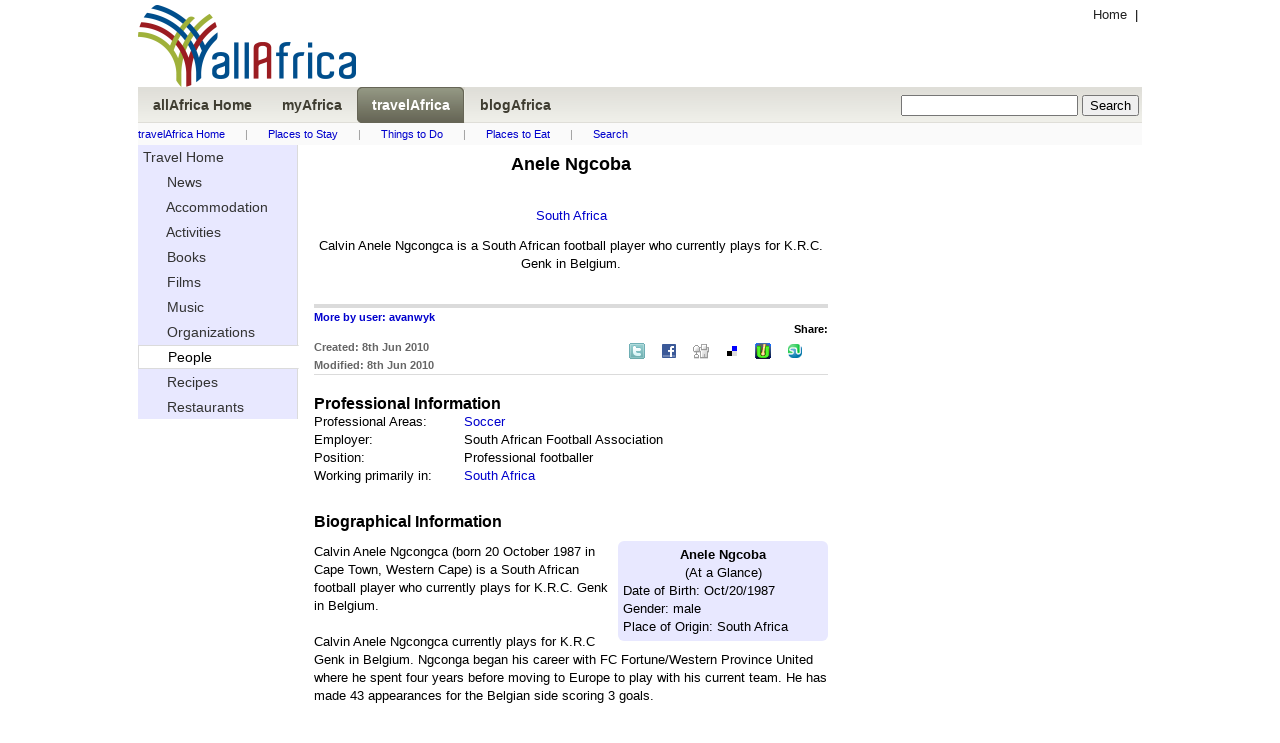

--- FILE ---
content_type: text/html
request_url: http://travel.allafrica.com/view/people/main/id/0B2VZDAN3Wf5o62F.html
body_size: 4486
content:




<!DOCTYPE html PUBLIC "-//W3C//DTD XHTML 1.0 Transitional//EN" "http://www.w3.org/TR/xhtml1/DTD/xhtml1-transitional.dtd">
<html xmlns="http://www.w3.org/1999/xhtml">
<head>
  <meta http-equiv="Content-Type" content="text/html; charset=iso-8859-1" />
  <meta name="description" content="allAfrica: African news and information for a global audience" />
  <meta name="robots" content="noarchive" />

  <meta name="keywords" content="Africa, news, politics, economy, trade, business, sports, current events, travel, travel, visit africa, plan your trip, tourism, myafrica, Organization, Films, Music, PhotoEssay, Books, Activities, Accommodations, Restaurants, People, Recipes, user contributed content, title, visit " /> 
  <meta name="verify-v1" content="Nyz3DHzqqexLMR9Qu256J9ngVsPzYHmrHx1h81vYdag=" />
  <meta name="verify-v1" content="9aauS1+nV+9B2m0YRwz+Ajo8q0SMk0uXzmx/9MKMoIg=" />
  <title>allAfrica.com: Travel</title>
  <link rel="alternate" title="allAfrica.com Latest News RSS" href="http://allafrica.com/tools/headlines/rdf/latest/headlines.rdf" type="application/rss+xml" />
  <link rel="icon" href="/static/images/structure/favicon.ico" />
  <link rel="shortcut icon" href="/static/images/structure/favicon.ico" />
  <link rel="image_src" href="/static/images/structure/aa-logo.png" />
  <link rel="stylesheet" type="text/css" href="/static/masthead.css?v=20120206" />
  <link rel="stylesheet" type="text/css" href="/static/base.css?v=20120206" />
  <link rel="stylesheet" type="text/css" href="/static/main.css?v=20120206" />
  <link rel="stylesheet" type="text/css" href="/static/myafrica.css?v=20120206" />
  <link rel="stylesheet" type="text/css" href="/static/comment.css?v=20120206" />
  <link rel="stylesheet" type="text/css" href="/static/photoessay-edit.css?v=20120206" />
  <script language="javascript" type="text/javascript" src="/static/js/add_remove.js?v=20120206"></script>
  <script language="javascript" type="text/javascript" src="/static/js/aa-multifile.js?v=20120206"></script>
  <script language="javascript" type="text/javascript" src="/static/js/myafrica/form.js?v=20120206"></script>
  <script language="javascript" type="text/javascript" src="/static/js/myafrica/tinymce/jscripts/tiny_mce/tiny_mce.js?v=20120206"></script>
  <script language="javascript" type="text/javascript" src="/static/js/browser.js?v=20120206"></script>
  <link rel="stylesheet" type="text/css" href="/static/js/corners/niftyCorners.css?v=20120206" media="screen" />
  <script type="text/javascript" src="/static/js/corners/niftycube.js?v=20120206"></script>
<script type="text/javascript" language="JavaScript"><!--
  function CTIsPlayback() {
    try { return parent && parent.WebPlayer; }
    catch(e) { return false; }
  }
  if(!CTIsPlayback() )
    if ( top != self ) {
      top.location.replace(location.href);
    }
--></script>


<script type="text/javascript" language="JavaScript" src="http://partner.googleadservices.com/gampad/google_service.js"></script>
<script type="text/javascript" language="JavaScript">
  GS_googleAddAdSenseService("ca-pub-2420009840005975");
  GS_googleEnableAllServices();
</script>
<script type="text/javascript" language="JavaScript">
  GA_googleAddAttr("Language", "english");
  GA_googleAddAttr("PageType", "Travel-Home");
</script>
<script type="text/javascript" language="JavaScript">
  GA_googleAddSlot( "ca-pub-2420009840005975" , "AllAfrica_Travel-Home_LeaderboardTop" );
  GA_googleAddSlot( "ca-pub-2420009840005975" , "AllAfrica_Travel-Home_Bannermid" );
  GA_googleAddSlot( "ca-pub-2420009840005975" , "AllAfrica_Travel-Home_RightA" );
  GA_googleAddSlot( "ca-pub-2420009840005975" , "AllAfrica_Travel-Home_RightB" );
  GA_googleAddSlot( "ca-pub-2420009840005975" , "AllAfrica_Travel-Home_RightC" );
  GA_googleAddSlot( "ca-pub-2420009840005975" , "AllAfrica_Travel-Home_RightD" );
  GA_googleAddSlot( "ca-pub-2420009840005975" , "AllAfrica_Travel-Home_RightE" );
  GA_googleAddSlot( "ca-pub-2420009840005975" , "AllAfrica_Travel-Home_LeftA" );
  GA_googleAddSlot( "ca-pub-2420009840005975" , "AllAfrica_Travel-Home_LeaderboardBottom" );
</script>
<script type="text/javascript" language="JavaScript">
  GA_googleFetchAds();
</script>

</head>
<body>


<div id="masthead">         
  <a name="top"></a>
  <div id="topleft">
    
<div id="logo">
<a href="http://allafrica.com" target="_blank">
<img src="/static/images/structure/aa-logo.png" alt="allAfrica.com" height="82" width="218" />
</a>
</div>

  </div>
  <div id="topright" class="basic-ninety">

    <div class="left">
      <a class="gray" href="http://allafrica.com">Home</a>
      &nbsp;|&nbsp;
      <a class="gray" href="http://fr.travel.travel.allafrica.com/view/people/main/id/0B2VZDAN3Wf5o62F.html"></a>
    </div>
    <br/>
    <div id="google_LeaderboardTop" class="google_ad"><!-- open google_LeaderboardTop div --->

<!-- Display Google AdManager Ad for 'AllAfrica_Travel-Home_LeaderboardTop'-->
<script type="text/javascript" language="JavaScript">
  GA_googleFillSlot( "AllAfrica_Travel-Home_LeaderboardTop" );
</script>

</div><!-- close google_LeaderboardTop div --->


  </div>
  <div class="clear"></div>
  

<div id="navbar">
  <span class="inbar">
    <ul style="background:none;">
      <li >
        <a style="color:#403e32;" href="http://allafrica.com">
          <span>allAfrica&nbsp;Home</span>
        </a>
      </li>
      <li >
        <a style="color:#403e32;" href="http://myafrica.allafrica.com/">
          <span>myAfrica</span>
        </a>
      </li>
      <li class="navhome">
        <a style="color:#403e32;" href="http://travel.allafrica.com/">
          <span>travelAfrica</span>
        </a>
      </li>
      <li >
        <a style="color:#403e32;" href="http://blogafrica.allafrica.com/">
          <span>blogAfrica</span>
        </a>
      </li>
      <li style="float: right; margin-right: 3px">


<form method="get" action="/search/index.html" target="_top" name="searchform">

  <input type="hidden" name="language" value="en"/>
  <input type="text" name="keyword" maxlength="255" value="" onchange="document.searchform.submit()"/>
  <input type="hidden" name="_submit" value="Search" />
  <input type="submit" value="Search" />
</form>
</li>


    </ul>
  </span>  
</div>


<div id="travel-links" class="basic-ninety secondary">
    <a class="blue" href="/">travelAfrica Home</a><span class="seperator">|</span><a class="blue" href="/list/accommodations/main/class/index.html">Places to Stay</a><span class="seperator">|</span><a class="blue" href="/list/activities/main/class/index.html">Things to Do</a><span class="seperator">|</span><a class="blue" href="/list/restaurants/main/class/index.html">Places to Eat</a><span class="seperator">|</span><a class="blue" href="/search/">Search</a>
</div>





  <div class="clear"></div>
</div>







        <div class="clear"></div>

<div id="middlecontainer">


<div id="centercolumn">
  <div class="view">
    <div class="picture">
      <div class="float-left">

          <div class="right basic-ninety"></div>
      </div>
      <div>
        <div class="title">Anele Ngcoba</div>

        <br/>
        <p>
          <a class="blue" href="/list/people/main/class/00010115.html">South Africa</a>
        </p>
        <p>
          Calvin Anele Ngcongca is a South African football player who currently plays for K.R.C. Genk in Belgium.
        </p>       
        <br/>
      </div>
      <div class="clear"></div>
    </div>
    
 
<div class="toolbox">

  <div class="left">
    <a href="/list/people/main/user/abkwtb.html" >
      More by user: avanwyk
    </a>
    <div class="date">
      Created:  8th Jun 2010 

      <br/>  
      Modified:  8th Jun 2010 

    </div>
  </div>
  <div class="right">
  
    <!-- share box -->
<div class="share">
<div class="head">Share:</div>
<table>
<tr>
<td class="share_item" style="padding: 3px 7px;"><a href="http://twitter.com/intent/tweet?text=Reading: People%20%3A%20Anele%20Ngcoba http://travel.allafrica.com/view/people/main/id/0B2VZDAN3Wf5o62F.html&related=allafrica,allafricafrench" title="Twitter"  target="_blank"><img src="/img/static/sharebox/twitter.gif" width="16" height="16" title="Share on Twitter" alt="on Twitter" /></a></td>
<td class="share_item" style="padding: 3px 7px;"><a href="http://www.facebook.com/sharer.php?u=http://travel.allafrica.com/view/people/main/id/0B2VZDAN3Wf5o62F.html&amp;t=People%20%3A%20Anele%20Ngcoba" title="Facebook" onclick="window.open( this.href, 'sharer', 'toolbar=0,status=0,width=600,height=600,scrollbars,resizable' ); return false;" target="_blank"><img src="/img/static/sharebox/facebook.gif" width="16" height="16" title="Share Facebook" alt="Facebook" /></a></td>
<td class="share_item" style="padding: 3px 7px;"><a href="http://digg.com/submit?url=http://travel.allafrica.com/view/people/main/id/0B2VZDAN3Wf5o62F.html&amp;title=People%20%3A%20Anele%20Ngcoba" title="Digg This" onclick="window.open( this.href, 'sharer', 'toolbar=0,status=0,width=600,height=600,scrollbars,resizable' ); return false;" target="_blank"><img src="/img/static/sharebox/digg.gif" width="16" height="16" title="Share Digg" alt="Digg" /></a></td>
<td class="share_item" style="padding: 3px 7px;"><a href="http://del.icio.us/post?v=4&amp;noui&amp;jump=close&amp;url=http://travel.allafrica.com/view/people/main/id/0B2VZDAN3Wf5o62F.html&amp;title=People%20%3A%20Anele%20Ngcoba" title="Del.icio.us" onclick="window.open( this.href, 'sharer', 'toolbar=0,status=0,width=600,height=600,scrollbars,resizable' ); return false;" target="_blank"><img src="/img/static/sharebox/delicious.gif" width="14" height="14" title="Share Del.icio.us" alt="Del.icio.us" /></a></td>
<td class="share_item" style="padding: 3px 7px;"><a href="http://muti.co.za/submit?url=http://travel.allafrica.com/view/people/main/id/0B2VZDAN3Wf5o62F.html&amp;title=People%20%3A%20Anele%20Ngcoba" title="Muti" onclick="window.open( this.href, 'sharer', 'toolbar=0,status=0,width=600,height=600,scrollbars,resizable' ); return false;" target="_blank"><img src="/img/static/sharebox/muti.gif" width="16" height="16" title="Share Muti" alt="Muti" /></a></td>
<td class="share_item" style="padding: 3px 7px;"><a href="http://www.stumbleupon.com/submit?url=http://travel.allafrica.com/view/people/main/id/0B2VZDAN3Wf5o62F.html&amp;title=People%20%3A%20Anele%20Ngcoba" title="StumbleUpon" onclick="window.open( this.href, 'sharer', 'toolbar=0,status=0,width=600,height=600,scrollbars,resizable' ); return false;" target="_blank"><img src="/img/static/sharebox/stumbleupon.gif" width="16" height="16" title="Share StumbleUpon" alt="StumbleUpon" /></a></td>
<td class="share_item" style="padding: 3px 7px;">
 <g:plusone size="small" count="false" href="http://travel.allafrica.com/view/people/main/id/0B2VZDAN3Wf5o62F.html"></g:plusone>
</td>
</tr></table>
</div>


  </div>  
  <div class="clear"></div>                      
</div>


    <div class="section">Professional Information</div>

      <div class="prompt">Professional Areas: </div>
      <a class="blue" href="/list/people/main/class/00010058.html">Soccer</a>
      <div class="clear"></div>

      <div class="prompt">Employer: </div>
      South African Football Association
      <div class="clear"></div>
      <div class="prompt">Position: </div>
      Professional footballer
      <div class="clear"></div>


      <div class="prompt">Working primarily in: </div>
      <a class="blue" href="/list/people/main/class/00010115.html">South Africa</a>
      <div class="clear"></div>

      <br />
      <!-- End: Professional Information section -->

      <div class="section">Biographical Information</div>

<div class="info-box rounded float-right">
  <div class="name">
    <strong>Anele Ngcoba</strong><br/>(At a Glance)
  </div>
    
  Date of Birth: Oct/20/1987<br/>
  Gender: male<br/>
  Place of Origin: South Africa<br/>
</div>

     <p>Calvin Anele Ngcongca (born 20 October 1987 in Cape Town, Western Cape) is a South African football player who currently plays for K.R.C. Genk in Belgium.<br /><br />Calvin Anele Ngcongca currently plays for K.R.C Genk in Belgium. Ngconga began his career with FC Fortune/Western Province United where he spent four years before moving to Europe to play with his current team. He has made 43 appearances for the Belgian side scoring 3 goals. <br /><br />Ngcongca is relatively new in the international set up as he has only made two appearances for Bafana Bafana.<br /><br /><strong>Strengths:</strong></p>
<p>The defensive player is extremely comfortable on the ball and is excellent at supplying crosses. <br /><br />He can play in all four defensive positions and is comfortable in the middle of the park which makes him a very versatile player. Ngcongca is useful with both feet and is a good man marker with strong aerial abilities. <br /><br /><strong>Weaknesses</strong>:</p>
<p>He lacks international experience but besides that he is a complete player.<br /><br />Sources: Wikipedia, Soccer Laduma</p>
     <br />
     <div class="clear"></div>
     <!-- End: Biographical Information section -->

    <br/>
    

    
  </div><!-- /view -->

  <div class="bannermid">
    <div id="google_Bannermid" class="google_ad"><!-- open google_Bannermid div --->

<!-- Display Google AdManager Ad for 'AllAfrica_Travel-Home_Bannermid'-->
<script type="text/javascript" language="JavaScript">
  GA_googleFillSlot( "AllAfrica_Travel-Home_Bannermid" );
</script>

</div><!-- close google_Bannermid div --->

  </div>
    
  


  
  
  <br/>
  
  

  
</div><!--/centrecolumn -->

  <div id="rightcolumn">
    
    <div id="google_right_a" class="google_ad"><!-- open google_right_a div --->

<!-- Display Google AdManager Ad for 'AllAfrica_Travel-Home_RightA'-->
<script type="text/javascript" language="JavaScript">
  GA_googleFillSlot( "AllAfrica_Travel-Home_RightA" );
</script>

</div><!-- close google_right_a div --->

    <div id="google_right_b" class="google_ad"><!-- open google_right_b div --->

<!-- Display Google AdManager Ad for 'AllAfrica_Travel-Home_RightB'-->
<script type="text/javascript" language="JavaScript">
  GA_googleFillSlot( "AllAfrica_Travel-Home_RightB" );
</script>

</div><!-- close google_right_b div --->

    <div id="google_right_c" class="google_ad"><!-- open google_right_c div --->

<!-- Display Google AdManager Ad for 'AllAfrica_Travel-Home_RightC'-->
<script type="text/javascript" language="JavaScript">
  GA_googleFillSlot( "AllAfrica_Travel-Home_RightC" );
</script>

</div><!-- close google_right_c div --->

  </div>
  <div class="clear"></div>
</div>
<div id="leftcolumn">
    <div class="sidemenu">
    <ul>
      <li >
        <a href="/">
        Travel Home
      </a>              
      </li>
      <li >
        <a href="http://allafrica.com/">
&nbsp;&nbsp;&nbsp;&nbsp;&nbsp;        News
      </a>              
      </li>

      <li >
      <a href="/list/accommodations/main/class/">
&nbsp;&nbsp;&nbsp;&nbsp;&nbsp;        Accommodation
      </a> 
      </li>
      <li >
      <a href="/list/activities/main/class/">
&nbsp;&nbsp;&nbsp;&nbsp;&nbsp;        Activities
      </a> 
      </li>
      <li >
      <a href="/list/books/main/class/">
&nbsp;&nbsp;&nbsp;&nbsp;&nbsp;        Books
      </a> 
      </li>
      <li >
      <a href="/list/films/main/class/">
&nbsp;&nbsp;&nbsp;&nbsp;&nbsp;        Films
      </a> 
      </li>
      <li >
      <a href="/list/music/main/class/">
&nbsp;&nbsp;&nbsp;&nbsp;&nbsp;        Music
      </a> 
      </li>
      <li >
      <a href="/list/organization/main/class/">
&nbsp;&nbsp;&nbsp;&nbsp;&nbsp;        Organizations
      </a> 
      </li>
      <li class="active">
&nbsp;&nbsp;&nbsp;&nbsp;&nbsp;        People
       
      </li>
      <li >
      <a href="/list/recipes/main/class/">
&nbsp;&nbsp;&nbsp;&nbsp;&nbsp;        Recipes
      </a> 
      </li>
      <li >
      <a href="/list/restaurants/main/class/">
&nbsp;&nbsp;&nbsp;&nbsp;&nbsp;        Restaurants
      </a> 
      </li>
    </ul>
  </div> 
 

  <br/>
  <div id="google_left_a" class="google_ad"><!-- open google_left_a div --->

<!-- Display Google AdManager Ad for 'AllAfrica_Travel-Home_LeftA'-->
<script type="text/javascript" language="JavaScript">
  GA_googleFillSlot( "AllAfrica_Travel-Home_LeftA" );
</script>

</div><!-- close google_left_a div --->

  <div id="google_left_b" class="google_ad"><!-- open google_left_b div --->

<!-- Display Google AdManager Ad for 'AllAfrica_Travel-Home_LeftB'-->
<script type="text/javascript" language="JavaScript">
  GA_googleFillSlot( "AllAfrica_Travel-Home_LeftB" );
</script>

</div><!-- close google_left_b div --->

</div>


        <div class="clear"></div>
        <div id="footer">
          
<div>
  <p class="navigation center">
  <a href="#top">Top</a>&nbsp;|
  <a href="http://fr.travel.allafrica.com/view/people/main/id/0B2VZDAN3Wf5o62F.html" target="_blank">Site&nbsp;Fran&ccedil;ais</a>&nbsp;|
  <a href="http://allafrica.com/mobile/" target="_blank">Mobile</a>&nbsp;|
  <a href="http://allafrica.com/whoweare.html" target="_blank">Who&nbsp;We&nbsp;Are</a>&nbsp;|
  <a href="http://allafrica.com/search/" target="_blank">Search</a>&nbsp;<br />| <a href="http://allafrica.com/browser_sethome.html" target="_blank">Make us your home page</a>&nbsp;| <a href="http://allafrica.com/misc/tools/rss.html" target="_blank">RSS</a>&nbsp;
| <a href="http://allafrica.com/misc/forms/general.html?ref=http://travel.allafrica.com/view/people/main/id/0B2VZDAN3Wf5o62F.html" target="_blank">Contact</a>&nbsp;
| <a href="http://allafrica.com/privacy.html" target="_blank">Privacy</a>&nbsp;
</p>

  <br/>
  <hr size="1px" width="50%"/>
  <div class="copyright"><a class="blue" href="http://allafrica.com/copyright.html">Copyright</a> &copy;  2026 AllAfrica Global Media.</div><div style="text-align: center; font-weight: bold; font-size:90%; margin-bottom: 8px;">AllAfrica - All the Time</div>
  <br/>  
  <hr size="1px" width="50%"/>
  <span class="copy">
    Questions or Comments? <a target="_blank" class="blue" href="http://allafrica.com/misc/forms/general.html?ref=http://travel.allafrica.com/view/people/main/id/0B2VZDAN3Wf5o62F.html"><u>Contact us</u></a>.
Read our <a class="blue" href="http://allafrica.com/privacy.html"><u>Privacy Statement</u></a>.


  </span>    
  <br/>
  <hr size="1px" width="50%"/>
</div>
<br/>
<div id="google_LeaderboardBottom" class="google_ad"><!-- open google_LeaderboardBottom div --->

<!-- Display Google AdManager Ad for 'AllAfrica_Travel-Home_LeaderboardBottom'-->
<script type="text/javascript" language="JavaScript">
  GA_googleFillSlot( "AllAfrica_Travel-Home_LeaderboardBottom" );
</script>

</div><!-- close google_LeaderboardBottom div --->


        </div>
  </body>
</html>
